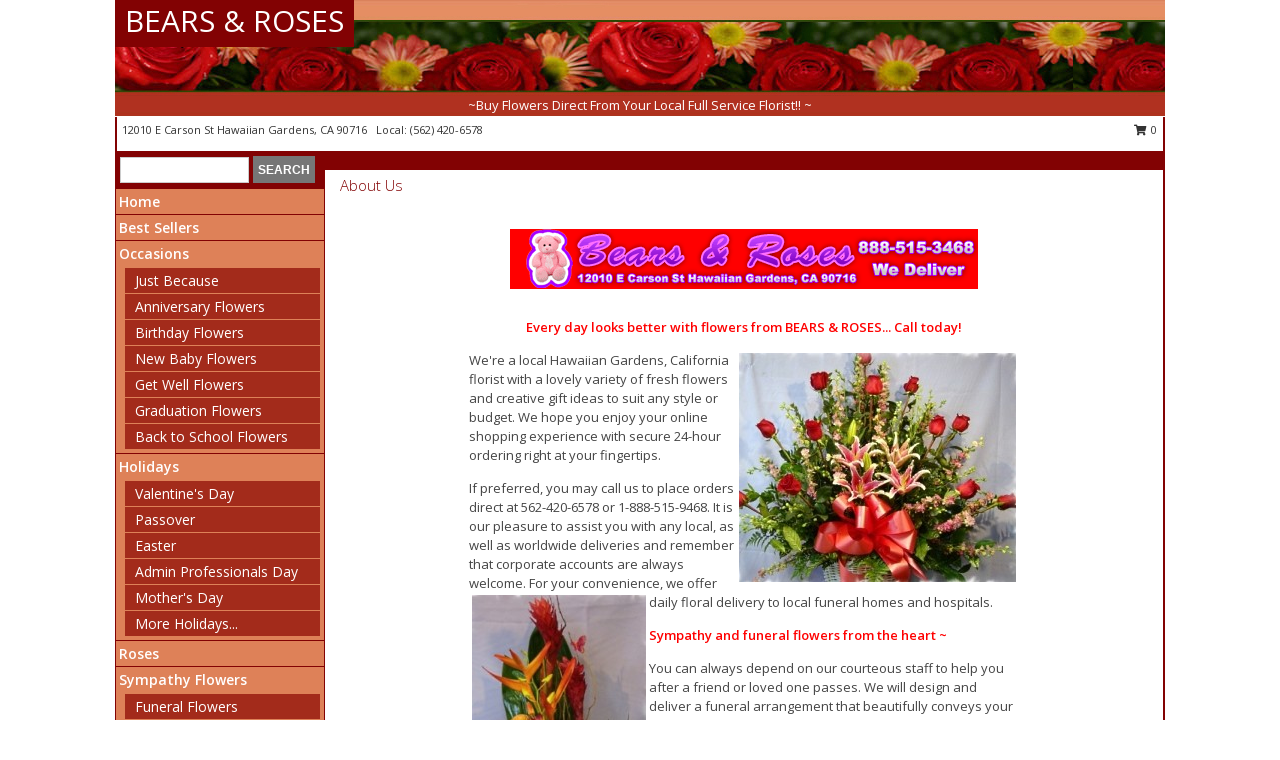

--- FILE ---
content_type: text/html; charset=UTF-8
request_url: https://www.bearsandroses.com/about_us.php
body_size: 12738
content:
		<!DOCTYPE html>
		<html xmlns="http://www.w3.org/1999/xhtml" xml:lang="en" lang="en" xmlns:fb="http://www.facebook.com/2008/fbml">
		<head>
			<title>About Us - BEARS & ROSES - Hawaiian Gardens, CA</title>
            <meta http-equiv="Content-Type" content="text/html; charset=UTF-8" />
            <meta name="description" content = "About Us from BEARS &amp; ROSES in Hawaiian Gardens, CA" />
            <meta name="keywords" content = "About Us, BEARS &amp; ROSES, Hawaiian Gardens, CA, CA" />

            <meta property="og:title" content="BEARS &amp; ROSES" />
            <meta property="og:description" content="About Us from BEARS &amp; ROSES in Hawaiian Gardens, CA" />
            <meta property="og:type" content="company" />
            <meta property="og:url" content="https://www.bearsandroses.com/about_us.php" />
            <meta property="og:site_name" content="BEARS &amp; ROSES" >
            <meta property="og:image" content="">
            <meta property="og:image:secure_url" content="" >
            <meta property="fb:admins" content="1379470747" />
            <meta name="viewport" content="width=device-width, initial-scale=1">
            <link rel="apple-touch-icon" href="https://cdn.myfsn.com/myfsn/images/touch-icons/apple-touch-icon.png" />
            <link rel="apple-touch-icon" sizes="120x120" href="https://cdn.myfsn.com/myfsn/images/touch-icons/apple-touch-icon-120x120.png" />
            <link rel="apple-touch-icon" sizes="152x152" href="https://cdn.myfsn.com/myfsn/images/touch-icons/apple-touch-icon-152x152.png" />
            <link rel="apple-touch-icon" sizes="167x167" href="https://cdn.myfsn.com/myfsn/images/touch-icons/apple-touch-icon-167x167.png" />
            <link rel="apple-touch-icon" sizes="180x180" href="https://cdn.myfsn.com/myfsn/images/touch-icons/apple-touch-icon-180x180.png" />
            <link rel="icon" sizes="192x192" href="https://cdn.myfsn.com/myfsn/images/touch-icons/touch-icon-192x192.png">
			<link href="https://fonts.googleapis.com/css?family=Open+Sans:300,400,600&display=swap" rel="stylesheet" media="print" onload="this.media='all'; this.onload=null;" type="text/css">
			<link href="https://cdn.myfsn.com/js/jquery/slicknav/slicknav.min.css" rel="stylesheet" media="print" onload="this.media='all'; this.onload=null;" type="text/css">
			<link href="https://cdn.myfsn.com/js/jquery/jquery-ui-1.13.1-myfsn/jquery-ui.min.css" rel="stylesheet" media="print" onload="this.media='all'; this.onload=null;" type="text/css">
			<link href="https://cdn.myfsn.com/css/myfsn/base.css?v=191" rel="stylesheet" type="text/css">
			            <link rel="stylesheet" href="https://cdnjs.cloudflare.com/ajax/libs/font-awesome/5.15.4/css/all.min.css" media="print" onload="this.media='all'; this.onload=null;" type="text/css" integrity="sha384-DyZ88mC6Up2uqS4h/KRgHuoeGwBcD4Ng9SiP4dIRy0EXTlnuz47vAwmeGwVChigm" crossorigin="anonymous">
            <link href="https://cdn.myfsn.com/css/myfsn/templates/standard/standard.css.php?v=191&color=peach" rel="stylesheet" type="text/css" />            <link href="https://cdn.myfsn.com/css/myfsn/stylesMobile.css.php?v=191&solidColor1=535353&solidColor2=535353&pattern=florish-bg.png&multiColor=0&color=peach&template=standardTemplate" rel="stylesheet" type="text/css" media="(max-width: 974px)">

            <link rel="stylesheet" href="https://cdn.myfsn.com/js/myfsn/front-end-dist/assets/layout-classic-Cq4XolPY.css" />
<link rel="modulepreload" href="https://cdn.myfsn.com/js/myfsn/front-end-dist/assets/layout-classic-V2NgZUhd.js" />
<script type="module" src="https://cdn.myfsn.com/js/myfsn/front-end-dist/assets/layout-classic-V2NgZUhd.js"></script>

            			<link rel="canonical" href="https://www.bearsandroses.com/about_us.php" />
			<script type="text/javascript" src="https://cdn.myfsn.com/js/jquery/jquery-3.6.0.min.js"></script>
                            <script type="text/javascript" src="https://cdn.myfsn.com/js/jquery/jquery-migrate-3.3.2.min.js"></script>
            
            <script defer type="text/javascript" src="https://cdn.myfsn.com/js/jquery/jquery-ui-1.13.1-myfsn/jquery-ui.min.js"></script>
            <script> jQuery.noConflict(); $j = jQuery; </script>
            <script>
                var _gaq = _gaq || [];
            </script>

			<script type="text/javascript" src="https://cdn.myfsn.com/js/jquery/slicknav/jquery.slicknav.min.js"></script>
			<script defer type="text/javascript" src="https://cdn.myfsn.com/js/myfsnProductInfo.js?v=191"></script>

        <!-- Upgraded to XHR based Google Analytics Code -->
                <script async src="https://www.googletagmanager.com/gtag/js?id=G-Q01R5HLJ2G"></script>
        <script>
            window.dataLayer = window.dataLayer || [];
            function gtag(){dataLayer.push(arguments);}
            gtag('js', new Date());

                            gtag('config', 'G-Q01R5HLJ2G');
                                gtag('config', 'G-EMLZ5PGJB1');
                        </script>
                    <script>
				function toggleHolidays(){
					$j(".hiddenHoliday").toggle();
				}
				
				function ping_url(a) {
					try { $j.ajax({ url: a, type: 'POST' }); }
					catch(ex) { }
					return true;
				}
				
				$j(function(){
					$j(".cartCount").append($j(".shoppingCartLink>a").text());
				});

			</script>
            <script type="text/javascript">
    (function(c,l,a,r,i,t,y){
        c[a]=c[a]||function(){(c[a].q=c[a].q||[]).push(arguments)};
        t=l.createElement(r);t.async=1;t.src="https://www.clarity.ms/tag/"+i;
        y=l.getElementsByTagName(r)[0];y.parentNode.insertBefore(t,y);
    })(window, document, "clarity", "script", "mm7b5db3cc");
</script><!-- Google Tag Manager -->
<script>(function(w,d,s,l,i){w[l]=w[l]||[];w[l].push({'gtm.start':
new Date().getTime(),event:'gtm.js'});var f=d.getElementsByTagName(s)[0],
j=d.createElement(s),dl=l!='dataLayer'?'&l='+l:'';j.async=true;j.src=
'https://www.googletagmanager.com/gtm.js?id='+i+dl;f.parentNode.insertBefore(j,f);
})(window,document,'script','dataLayer','GTM-KKZ7JH87');</script>
<!-- End Google Tag Manager -->
<!-- Google Tag Manager (noscript) -->
<noscript><iframe src="https://www.googletagmanager.com/ns.html?id=GTM-KKZ7JH87"
height="0" width="0" style="display:none;visibility:hidden"></iframe></noscript>
<!-- End Google Tag Manager (noscript) -->            <script type="application/ld+json">{"@context":"https:\/\/schema.org","@type":"LocalBusiness","@id":"https:\/\/www.bearsandroses.com","name":"BEARS & ROSES","telephone":"5624206578","email":"bearsandrosesfs@hotmail.com","url":"https:\/\/www.bearsandroses.com","priceRange":"35 - 700","address":{"@type":"PostalAddress","streetAddress":"12010 E Carson St","addressLocality":"Hawaiian Gardens","addressRegion":"CA","postalCode":"90716","addressCountry":"USA"},"geo":{"@type":"GeoCoordinates","latitude":"33.83140","longitude":"-118.07600"},"image":"https:\/\/cdn.atwilltech.com\/myfsn\/images\/touch-icons\/touch-icon-192x192.png","openingHoursSpecification":[{"@type":"OpeningHoursSpecification","dayOfWeek":"Monday","opens":"08:30:00","closes":"19:00:00"},{"@type":"OpeningHoursSpecification","dayOfWeek":"Tuesday","opens":"08:30:00","closes":"19:00:00"},{"@type":"OpeningHoursSpecification","dayOfWeek":"Wednesday","opens":"08:30:00","closes":"19:00:00"},{"@type":"OpeningHoursSpecification","dayOfWeek":"Thursday","opens":"08:30:00","closes":"19:00:00"},{"@type":"OpeningHoursSpecification","dayOfWeek":"Friday","opens":"08:30:00","closes":"19:00:00"},{"@type":"OpeningHoursSpecification","dayOfWeek":"Saturday","opens":"08:00:00","closes":"18:00:00"},{"@type":"OpeningHoursSpecification","dayOfWeek":"Sunday","opens":"08:00:00","closes":"17:00:00"}],"specialOpeningHoursSpecification":[],"sameAs":["https:\/\/www.facebook.com\/#!\/pages\/Bears-And-Roses\/185716821447897?fref=ts","https:\/\/goo.gl\/maps\/ckntXH5jsAD5U6Li8","https:\/\/instagram.com\/bearsandroses_","https:\/\/www.tiktok.com\/@bearsandroses_?is_from_webapp=1&sender_device=pc"],"areaServed":{"@type":"Place","name":["Buena Park","Cerritos","Cypress","Hawaiian Gardens","La Palma","Lakewood","Long Beach","Los Alamitos","Norwalk","Rossmoor"]}}</script>            <script type="application/ld+json">{"@context":"https:\/\/schema.org","@type":"Service","serviceType":"Florist","provider":{"@type":"LocalBusiness","@id":"https:\/\/www.bearsandroses.com"}}</script>            <script type="application/ld+json">{"@context":"https:\/\/schema.org","@type":"BreadcrumbList","name":"Site Map","itemListElement":[{"@type":"ListItem","position":1,"item":{"name":"Home","@id":"https:\/\/www.bearsandroses.com\/"}},{"@type":"ListItem","position":2,"item":{"name":"Best Sellers","@id":"https:\/\/www.bearsandroses.com\/best-sellers.php"}},{"@type":"ListItem","position":3,"item":{"name":"Occasions","@id":"https:\/\/www.bearsandroses.com\/all_occasions.php"}},{"@type":"ListItem","position":4,"item":{"name":"Just Because","@id":"https:\/\/www.bearsandroses.com\/any_occasion.php"}},{"@type":"ListItem","position":5,"item":{"name":"Anniversary Flowers","@id":"https:\/\/www.bearsandroses.com\/anniversary.php"}},{"@type":"ListItem","position":6,"item":{"name":"Birthday Flowers","@id":"https:\/\/www.bearsandroses.com\/birthday.php"}},{"@type":"ListItem","position":7,"item":{"name":"New Baby Flowers","@id":"https:\/\/www.bearsandroses.com\/new_baby.php"}},{"@type":"ListItem","position":8,"item":{"name":"Get Well Flowers","@id":"https:\/\/www.bearsandroses.com\/get_well.php"}},{"@type":"ListItem","position":9,"item":{"name":"Graduation Flowers","@id":"https:\/\/www.bearsandroses.com\/graduation-flowers"}},{"@type":"ListItem","position":10,"item":{"name":"Back to School Flowers","@id":"https:\/\/www.bearsandroses.com\/back-to-school-flowers"}},{"@type":"ListItem","position":11,"item":{"name":"Holidays","@id":"https:\/\/www.bearsandroses.com\/holidays.php"}},{"@type":"ListItem","position":12,"item":{"name":"Valentine's Day","@id":"https:\/\/www.bearsandroses.com\/valentines-day-flowers.php"}},{"@type":"ListItem","position":13,"item":{"name":"Passover","@id":"https:\/\/www.bearsandroses.com\/passover.php"}},{"@type":"ListItem","position":14,"item":{"name":"Easter","@id":"https:\/\/www.bearsandroses.com\/easter-flowers.php"}},{"@type":"ListItem","position":15,"item":{"name":"Admin Professionals Day","@id":"https:\/\/www.bearsandroses.com\/admin-professionals-day-flowers.php"}},{"@type":"ListItem","position":16,"item":{"name":"Mother's Day","@id":"https:\/\/www.bearsandroses.com\/mothers-day-flowers.php"}},{"@type":"ListItem","position":17,"item":{"name":"Father's Day","@id":"https:\/\/www.bearsandroses.com\/fathers-day-flowers.php"}},{"@type":"ListItem","position":18,"item":{"name":"Rosh Hashanah","@id":"https:\/\/www.bearsandroses.com\/rosh-hashanah.php"}},{"@type":"ListItem","position":19,"item":{"name":"Grandparents Day","@id":"https:\/\/www.bearsandroses.com\/grandparents-day-flowers.php"}},{"@type":"ListItem","position":20,"item":{"name":"Thanksgiving (CAN)","@id":"https:\/\/www.bearsandroses.com\/thanksgiving-flowers-can.php"}},{"@type":"ListItem","position":21,"item":{"name":"National Boss Day","@id":"https:\/\/www.bearsandroses.com\/national-boss-day"}},{"@type":"ListItem","position":22,"item":{"name":"Sweetest Day","@id":"https:\/\/www.bearsandroses.com\/holidays.php\/sweetest-day"}},{"@type":"ListItem","position":23,"item":{"name":"Halloween","@id":"https:\/\/www.bearsandroses.com\/halloween-flowers.php"}},{"@type":"ListItem","position":24,"item":{"name":"Thanksgiving (USA)","@id":"https:\/\/www.bearsandroses.com\/thanksgiving-flowers-usa.php"}},{"@type":"ListItem","position":25,"item":{"name":"Hanukkah","@id":"https:\/\/www.bearsandroses.com\/hanukkah.php"}},{"@type":"ListItem","position":26,"item":{"name":"Kwanzaa","@id":"https:\/\/www.bearsandroses.com\/kwanzaa.php"}},{"@type":"ListItem","position":27,"item":{"name":"Christmas","@id":"https:\/\/www.bearsandroses.com\/christmas-flowers.php"}},{"@type":"ListItem","position":28,"item":{"name":"Roses","@id":"https:\/\/www.bearsandroses.com\/roses.php"}},{"@type":"ListItem","position":29,"item":{"name":"Sympathy Flowers","@id":"https:\/\/www.bearsandroses.com\/sympathy-flowers"}},{"@type":"ListItem","position":30,"item":{"name":"Funeral Flowers","@id":"https:\/\/www.bearsandroses.com\/sympathy.php"}},{"@type":"ListItem","position":31,"item":{"name":"Standing Sprays & Wreaths","@id":"https:\/\/www.bearsandroses.com\/sympathy-flowers\/standing-sprays"}},{"@type":"ListItem","position":32,"item":{"name":"Casket Flowers","@id":"https:\/\/www.bearsandroses.com\/sympathy-flowers\/casket-flowers"}},{"@type":"ListItem","position":33,"item":{"name":"Sympathy Arrangements","@id":"https:\/\/www.bearsandroses.com\/sympathy-flowers\/sympathy-arrangements"}},{"@type":"ListItem","position":34,"item":{"name":"Cremation and Memorial","@id":"https:\/\/www.bearsandroses.com\/sympathy-flowers\/cremation-and-memorial"}},{"@type":"ListItem","position":35,"item":{"name":"For The Home","@id":"https:\/\/www.bearsandroses.com\/sympathy-flowers\/for-the-home"}},{"@type":"ListItem","position":36,"item":{"name":"Seasonal","@id":"https:\/\/www.bearsandroses.com\/seasonal.php"}},{"@type":"ListItem","position":37,"item":{"name":"Winter Flowers","@id":"https:\/\/www.bearsandroses.com\/winter-flowers.php"}},{"@type":"ListItem","position":38,"item":{"name":"Spring Flowers","@id":"https:\/\/www.bearsandroses.com\/spring-flowers.php"}},{"@type":"ListItem","position":39,"item":{"name":"Summer Flowers","@id":"https:\/\/www.bearsandroses.com\/summer-flowers.php"}},{"@type":"ListItem","position":40,"item":{"name":"Fall Flowers","@id":"https:\/\/www.bearsandroses.com\/fall-flowers.php"}},{"@type":"ListItem","position":41,"item":{"name":"Plants","@id":"https:\/\/www.bearsandroses.com\/plants.php"}},{"@type":"ListItem","position":42,"item":{"name":"Modern\/Tropical Designs","@id":"https:\/\/www.bearsandroses.com\/high-styles"}},{"@type":"ListItem","position":43,"item":{"name":"Gift Baskets","@id":"https:\/\/www.bearsandroses.com\/gift-baskets"}},{"@type":"ListItem","position":44,"item":{"name":"Gift Items","@id":"https:\/\/www.bearsandroses.com\/gift_items.php"}},{"@type":"ListItem","position":45,"item":{"name":"Wedding Flowers","@id":"https:\/\/www.bearsandroses.com\/wedding-flowers"}},{"@type":"ListItem","position":46,"item":{"name":"Wedding Bouquets","@id":"https:\/\/www.bearsandroses.com\/wedding-bouquets"}},{"@type":"ListItem","position":47,"item":{"name":"Wedding Party Flowers","@id":"https:\/\/www.bearsandroses.com\/wedding-party-flowers"}},{"@type":"ListItem","position":48,"item":{"name":"Reception Flowers","@id":"https:\/\/www.bearsandroses.com\/reception-flowers"}},{"@type":"ListItem","position":49,"item":{"name":"Ceremony Flowers","@id":"https:\/\/www.bearsandroses.com\/ceremony-flowers"}},{"@type":"ListItem","position":50,"item":{"name":"Patriotic Flowers","@id":"https:\/\/www.bearsandroses.com\/patriotic-flowers"}},{"@type":"ListItem","position":51,"item":{"name":"Prom Flowers","@id":"https:\/\/www.bearsandroses.com\/prom-flowers"}},{"@type":"ListItem","position":52,"item":{"name":"Corsages","@id":"https:\/\/www.bearsandroses.com\/prom-flowers\/corsages"}},{"@type":"ListItem","position":53,"item":{"name":"Boutonnieres","@id":"https:\/\/www.bearsandroses.com\/prom-flowers\/boutonnieres"}},{"@type":"ListItem","position":54,"item":{"name":"Hairpieces & Handheld Bouquets","@id":"https:\/\/www.bearsandroses.com\/prom-flowers\/hairpieces-handheld-bouquets"}},{"@type":"ListItem","position":55,"item":{"name":"En Espa\u00f1ol","@id":"https:\/\/www.bearsandroses.com\/en-espanol.php"}},{"@type":"ListItem","position":56,"item":{"name":"Love & Romance","@id":"https:\/\/www.bearsandroses.com\/love-romance"}},{"@type":"ListItem","position":57,"item":{"name":"About Us","@id":"https:\/\/www.bearsandroses.com\/about_us.php"}},{"@type":"ListItem","position":58,"item":{"name":"Luxury","@id":"https:\/\/www.bearsandroses.com\/luxury"}},{"@type":"ListItem","position":59,"item":{"name":"Reviews","@id":"https:\/\/www.bearsandroses.com\/reviews.php"}},{"@type":"ListItem","position":60,"item":{"name":"Custom Orders","@id":"https:\/\/www.bearsandroses.com\/custom_orders.php"}},{"@type":"ListItem","position":61,"item":{"name":"Special Offers","@id":"https:\/\/www.bearsandroses.com\/special_offers.php"}},{"@type":"ListItem","position":62,"item":{"name":"Contact Us","@id":"https:\/\/www.bearsandroses.com\/contact_us.php"}},{"@type":"ListItem","position":63,"item":{"name":"Flower Delivery","@id":"https:\/\/www.bearsandroses.com\/flower-delivery.php"}},{"@type":"ListItem","position":64,"item":{"name":"Funeral Home Flower Delivery","@id":"https:\/\/www.bearsandroses.com\/funeral-home-delivery.php"}},{"@type":"ListItem","position":65,"item":{"name":"Hospital Flower Delivery","@id":"https:\/\/www.bearsandroses.com\/hospital-delivery.php"}},{"@type":"ListItem","position":66,"item":{"name":"Site Map","@id":"https:\/\/www.bearsandroses.com\/site_map.php"}},{"@type":"ListItem","position":67,"item":{"name":"COVID-19-Update","@id":"https:\/\/www.bearsandroses.com\/covid-19-update"}},{"@type":"ListItem","position":68,"item":{"name":"Pricing & Substitution Policy","@id":"https:\/\/www.bearsandroses.com\/pricing-substitution-policy"}}]}</script>		</head>
		<body>
                    <div id="google_translate_element" style="background-color:white;"></div>
            <script type="text/javascript">
              function googleTranslateElementInit() {
                new google.translate.TranslateElement(
                  {pageLanguage: 'en', includedLanguages: "es",},
                  'google_translate_element'
                );
                document.documentElement.style.height = '';
              }
            </script>
            <script async src="https://translate.google.com/translate_a/element.js?cb=googleTranslateElementInit"></script>
            <style>
                @media print {
                    /* Stop view_order.php from being printed on 2 pages. */
                    #google_translate_element {
                        display: none;
                    }
                    body {
                        margin: 0;
                    }
                }
            </style>
            		<div id="wrapper" class="js-nav-popover-boundary">
        <button onclick="window.location.href='#content'" class="skip-link">Skip to Main Content</button>
		<div style="font-size:22px;padding-top:1rem;display:none;" class='topMobileLink topMobileLeft'>
			<a style="text-decoration:none;display:block; height:45px;" onclick="return ping_url('/request/trackPhoneClick.php?clientId=272005&number=5624206578');" href="tel:+1-562-420-6578">
				<span style="vertical-align: middle;" class="fas fa-mobile fa-2x"></span>
					<span>(562) 420-6578</span>
			</a>
		</div>
		<div style="font-size:22px;padding-top:1rem;display:none;" class='topMobileLink topMobileRight'>
			<a href="#" onclick="$j('.shoppingCartLink').submit()" role="button" class='hoverLink' aria-label="View Items in Cart" style='font-weight: normal;
				text-decoration: none; font-size:22px;display:block; height:45px;'>
				<span style='padding-right:15px;' class='fa fa-shopping-cart fa-lg' aria-hidden='true'></span>
                <span class='cartCount' style='text-transform: none;'></span>
            </a>
		</div>
        <header><div class='socHeaderMsg'></div>		<div id="header">
			<div id="flowershopInfo">
				<div id="infoText">
					<h1 id="title"><a tabindex="1" href="https://www.bearsandroses.com">BEARS & ROSES</a></h1>
				</div>
			</div>
			<div id="tagline">~Buy Flowers Direct From Your Local Full Service Florist!! ~</div>
		</div>	<div style="clear:both"></div>
		<div id="address">
		            <div style="float: right">
                <form class="shoppingCartLink" action="https://www.bearsandroses.com/Shopping_Cart.php" method="post" style="display:inline-block;">
                <input type="hidden" name="cartId" value="">
                <input type="hidden" name="sessionId" value="">
                <input type="hidden" name="shop_id" value="5624206578">
                <input type="hidden" name="order_src" value="">
                <input type="hidden" name="url_promo" value="">
                    <a href="#" class="shoppingCartText" onclick="$j('.shoppingCartLink').submit()" role="button" aria-label="View Items in Cart">
                    <span class="fa fa-shopping-cart fa-fw" aria-hidden="true"></span>
                    0                    </a>
                </form>
            </div>
                    <div style="float:left;">
            <span><span>12010 E Carson St </span><span>Hawaiian Gardens</span>, <span class="region">CA</span> <span class="postal-code">90716</span></span>            <span>&nbsp Local: </span>        <a  class="phoneNumberLink" href='tel: +1-562-420-6578' aria-label="Call local number: +1-562-420-6578"
            onclick="return ping_url('/request/trackPhoneClick.php?clientId=272005&number=5624206578');" >
            (562) 420-6578        </a>
                    </div>
				<div style="clear:both"></div>
		</div>
		<div style="clear:both"></div>
		</header>			<div class="contentNavWrapper">
			<div id="navigation">
								<div class="navSearch">
										<form action="https://www.bearsandroses.com/search_site.php" method="get" role="search" aria-label="Product">
						<input type="text" class="myFSNSearch" aria-label="Product Search" title='Product Search' name="myFSNSearch" value="" >
						<input type="submit" value="SEARCH">
					</form>
									</div>
								<div style="clear:both"></div>
                <nav aria-label="Site">
                    <ul id="mainMenu">
                    <li class="hideForFull">
                        <a class='mobileDialogLink' onclick="return ping_url('/request/trackPhoneClick.php?clientId=272005&number=5624206578');" href="tel:+1-562-420-6578">
                            <span style="vertical-align: middle;" class="fas fa-mobile fa-2x"></span>
                            <span>(562) 420-6578</span>
                        </a>
                    </li>
                    <li class="hideForFull">
                        <div class="mobileNavSearch">
                                                        <form id="mobileSearchForm" action="https://www.bearsandroses.com/search_site.php" method="get" role="search" aria-label="Product">
                                <input type="text" title='Product Search' aria-label="Product Search" class="myFSNSearch" name="myFSNSearch">
                                <img style="width:32px;display:inline-block;vertical-align:middle;cursor:pointer" src="https://cdn.myfsn.com/myfsn/images/mag-glass.png" alt="search" onclick="$j('#mobileSearchForm').submit()">
                            </form>
                                                    </div>
                    </li>

                    <li><a href="https://www.bearsandroses.com/" title="Home" style="text-decoration: none;">Home</a></li><li><a href="https://www.bearsandroses.com/best-sellers.php" title="Best Sellers" style="text-decoration: none;">Best Sellers</a></li><li><a href="https://www.bearsandroses.com/all_occasions.php" title="Occasions" style="text-decoration: none;">Occasions</a><ul><li><a href="https://www.bearsandroses.com/any_occasion.php" title="Just Because">Just Because</a></li>
<li><a href="https://www.bearsandroses.com/anniversary.php" title="Anniversary Flowers">Anniversary Flowers</a></li>
<li><a href="https://www.bearsandroses.com/birthday.php" title="Birthday Flowers">Birthday Flowers</a></li>
<li><a href="https://www.bearsandroses.com/new_baby.php" title="New Baby Flowers">New Baby Flowers</a></li>
<li><a href="https://www.bearsandroses.com/get_well.php" title="Get Well Flowers">Get Well Flowers</a></li>
<li><a href="https://www.bearsandroses.com/graduation-flowers" title="Graduation Flowers">Graduation Flowers</a></li>
<li><a href="https://www.bearsandroses.com/back-to-school-flowers" title="Back to School Flowers">Back to School Flowers</a></li>
</ul></li><li><a href="https://www.bearsandroses.com/holidays.php" title="Holidays" style="text-decoration: none;">Holidays</a><ul><li><a href="https://www.bearsandroses.com/valentines-day-flowers.php" title="Valentine's Day">Valentine's Day</a></li>
<li><a href="https://www.bearsandroses.com/passover.php" title="Passover">Passover</a></li>
<li><a href="https://www.bearsandroses.com/easter-flowers.php" title="Easter">Easter</a></li>
<li><a href="https://www.bearsandroses.com/admin-professionals-day-flowers.php" title="Admin Professionals Day">Admin Professionals Day</a></li>
<li><a href="https://www.bearsandroses.com/mothers-day-flowers.php" title="Mother's Day">Mother's Day</a></li>
<li><a role='button' name='holidays' href='javascript:' onclick='toggleHolidays()' title="Holidays">More Holidays...</a></li>
<li class="hiddenHoliday"><a href="https://www.bearsandroses.com/fathers-day-flowers.php"  title="Father's Day">Father's Day</a></li>
<li class="hiddenHoliday"><a href="https://www.bearsandroses.com/rosh-hashanah.php"  title="Rosh Hashanah">Rosh Hashanah</a></li>
<li class="hiddenHoliday"><a href="https://www.bearsandroses.com/grandparents-day-flowers.php"  title="Grandparents Day">Grandparents Day</a></li>
<li class="hiddenHoliday"><a href="https://www.bearsandroses.com/thanksgiving-flowers-can.php"  title="Thanksgiving (CAN)">Thanksgiving (CAN)</a></li>
<li class="hiddenHoliday"><a href="https://www.bearsandroses.com/national-boss-day"  title="National Boss Day">National Boss Day</a></li>
<li class="hiddenHoliday"><a href="https://www.bearsandroses.com/holidays.php/sweetest-day"  title="Sweetest Day">Sweetest Day</a></li>
<li class="hiddenHoliday"><a href="https://www.bearsandroses.com/halloween-flowers.php"  title="Halloween">Halloween</a></li>
<li class="hiddenHoliday"><a href="https://www.bearsandroses.com/thanksgiving-flowers-usa.php"  title="Thanksgiving (USA)">Thanksgiving (USA)</a></li>
<li class="hiddenHoliday"><a href="https://www.bearsandroses.com/hanukkah.php"  title="Hanukkah">Hanukkah</a></li>
<li class="hiddenHoliday"><a href="https://www.bearsandroses.com/christmas-flowers.php"  title="Christmas">Christmas</a></li>
<li class="hiddenHoliday"><a href="https://www.bearsandroses.com/kwanzaa.php"  title="Kwanzaa">Kwanzaa</a></li>
</ul></li><li><a href="https://www.bearsandroses.com/roses.php" title="Roses" style="text-decoration: none;">Roses</a></li><li><a href="https://www.bearsandroses.com/sympathy-flowers" title="Sympathy Flowers" style="text-decoration: none;">Sympathy Flowers</a><ul><li><a href="https://www.bearsandroses.com/sympathy.php" title="Funeral Flowers">Funeral Flowers</a></li>
<li><a href="https://www.bearsandroses.com/sympathy-flowers/standing-sprays" title="Standing Sprays & Wreaths">Standing Sprays & Wreaths</a></li>
<li><a href="https://www.bearsandroses.com/sympathy-flowers/casket-flowers" title="Casket Flowers">Casket Flowers</a></li>
<li><a href="https://www.bearsandroses.com/sympathy-flowers/sympathy-arrangements" title="Sympathy Arrangements">Sympathy Arrangements</a></li>
<li><a href="https://www.bearsandroses.com/sympathy-flowers/cremation-and-memorial" title="Cremation and Memorial">Cremation and Memorial</a></li>
<li><a href="https://www.bearsandroses.com/sympathy-flowers/for-the-home" title="For The Home">For The Home</a></li>
</ul></li><li><a href="https://www.bearsandroses.com/seasonal.php" title="Seasonal" style="text-decoration: none;">Seasonal</a><ul><li><a href="https://www.bearsandroses.com/winter-flowers.php" title="Winter Flowers">Winter Flowers</a></li>
<li><a href="https://www.bearsandroses.com/spring-flowers.php" title="Spring Flowers">Spring Flowers</a></li>
<li><a href="https://www.bearsandroses.com/summer-flowers.php" title="Summer Flowers">Summer Flowers</a></li>
<li><a href="https://www.bearsandroses.com/fall-flowers.php" title="Fall Flowers">Fall Flowers</a></li>
</ul></li><li><a href="https://www.bearsandroses.com/plants.php" title="Plants" style="text-decoration: none;">Plants</a></li><li><a href="https://www.bearsandroses.com/high-styles" title="Modern/Tropical Designs" style="text-decoration: none;">Modern/Tropical Designs</a></li><li><a href="https://www.bearsandroses.com/gift-baskets" title="Gift Baskets" style="text-decoration: none;">Gift Baskets</a></li><li><a href="https://www.bearsandroses.com/gift_items.php" title="Gift Items" style="text-decoration: none;">Gift Items</a></li><li><a href="https://www.bearsandroses.com/wedding-flowers" title="Wedding Flowers" style="text-decoration: none;">Wedding Flowers</a></li><li><a href="https://www.bearsandroses.com/wedding-bouquets" title="Wedding Bouquets" style="text-decoration: none;">Wedding Bouquets</a></li><li><a href="https://www.bearsandroses.com/wedding-party-flowers" title="Wedding Party Flowers" style="text-decoration: none;">Wedding Party Flowers</a></li><li><a href="https://www.bearsandroses.com/reception-flowers" title="Reception Flowers" style="text-decoration: none;">Reception Flowers</a></li><li><a href="https://www.bearsandroses.com/ceremony-flowers" title="Ceremony Flowers" style="text-decoration: none;">Ceremony Flowers</a></li><li><a href="https://www.bearsandroses.com/patriotic-flowers" title="Patriotic Flowers" style="text-decoration: none;">Patriotic Flowers</a></li><li><a href="https://www.bearsandroses.com/prom-flowers" title="Prom Flowers" style="text-decoration: none;">Prom Flowers</a><ul><li><a href="https://www.bearsandroses.com/prom-flowers/corsages" title="Corsages">Corsages</a></li>
<li><a href="https://www.bearsandroses.com/prom-flowers/boutonnieres" title="Boutonnieres">Boutonnieres</a></li>
<li><a href="https://www.bearsandroses.com/prom-flowers/hairpieces-handheld-bouquets" title="Hairpieces & Handheld Bouquets">Hairpieces & Handheld Bouquets</a></li>
</ul></li><li><a href="https://www.bearsandroses.com/en-espanol.php" title="En Español" style="text-decoration: none;">En Español</a></li><li><a href="https://www.bearsandroses.com/love-romance" title="Love & Romance" style="text-decoration: none;">Love & Romance</a></li><li><a href="https://www.bearsandroses.com/about_us.php" title="About Us" style="text-decoration: none;">About Us</a></li><li><a href="https://www.bearsandroses.com/luxury" title="Luxury" style="text-decoration: none;">Luxury</a></li><li><a href="https://www.bearsandroses.com/custom_orders.php" title="Custom Orders" style="text-decoration: none;">Custom Orders</a></li><li><a href="https://www.bearsandroses.com/covid-19-update" title="COVID-19-Update" style="text-decoration: none;">COVID-19-Update</a></li><li><a href="https://www.bearsandroses.com/pricing-substitution-policy" title="Pricing & Substitution Policy" style="text-decoration: none;">Pricing & Substitution Policy</a></li>                    </ul>
                </nav>
			<div style='margin-top:10px;margin-bottom:10px'></div></div><br>    <style>
        .visually-hidden:not(:focus):not(:active) {
            border: 0;
            clip: rect(0, 0, 0, 0);
            height: 1px;
            margin: -1px;
            overflow: hidden;
            padding: 0;
            position: absolute;
            white-space: nowrap;
            width: 1px;
        }
    </style>
    <main id="content">
        <div id="pageTitle">About Us</div>

        <section aria-label="Content" class="contactUs" style="margin-bottom:10px;"><p style="text-align: center;"><span style="color: #ff0000;"><img src="https://myfsn-ar.flowershopnetwork.com/images/myfsn_users/5624206578/BearsAndRoses_com-banner-468x60.gif" alt="" name="BearsAndRoses_com-banner-468x60.gif" hspace="10" vspace="10" /></span></p>
<p style="text-align: center;"><span style="color: #ff0000;"><span style="font-size: small;"><span><strong>Every day looks b</strong></span><span><strong>etter with flowers from BEARS &amp; ROSES... Call today!</strong></span></span></span></p>
<p><img style="display: block; float: right; margin: 3px;" src="https://myfsn-ar.flowershopnetwork.com/images/myfsn_users/5624206578/roses.jpg" alt="" name="roses.jpg" hspace="10" vspace="10" /><span style="font-size: small;">We're a local Hawaiian Gardens, California florist with a lovely variety of fresh flowers and creative gift ideas to suit any style or budget. We hope you enjoy your online shopping experience with secure 24-hour ordering right at your fingertips. </span></p>
<p><span style="font-size: small;">If preferred, you may call us to place orders direct at 562-420-6578 or 1-888-515-9468. It is our pleasure to assist you with any local, as well as worldwide deliveries and remember that corporate accounts are always welcome. For your convenience, we offer daily floral delivery to local funeral homes and hospitals.</span><img style="display: block; float: left; margin: 3px;" src="https://myfsn-ar.flowershopnetwork.com/images/myfsn_users/5624206578/tropical.jpg" alt="" name="tropical.jpg" hspace="10" vspace="10" /></p>
<p><span style="font-size: small; color: #ff0000;"> <strong> Sympathy and funeral flowers from the heart ~ </strong></span></p>
<p><span style="font-size: small;">You can always depend on our courteous staff to help you after a friend or loved one passes. We will design and deliver a funeral arrangement that beautifully conveys your expression of sympathy and serves as a lovely memorial to the deceased.</span></p>
<p><span style="font-size: small; color: #ff0000;"><strong>The beauty of flowers at weddings and events ~ </strong> </span></p>
<p><span style="font-size: small;">Our talented design staff is ready to help you plan the bouquets, arrangements and on-site decorating for your dream wedding or a special occasion. Call in advance </span><span style="font-size: small;">at 562-420-6578 or 1-888-515-9468 </span><span style="font-size: small;">and set up an appointment for a consultation.</span></p>
<p><img style="display: block; float: right; margin: 3px;" src="https://myfsn-ar.flowershopnetwork.com/images/myfsn_users/5624206578/plants.jpg" alt="" name="plants.jpg" hspace="10" vspace="10" /><span style="font-size: small; color: #ff0000;"><strong>Large selection of plants and unique gifts ~ </strong></span></p>
<p><span style="font-size: small;">Choose from our: </span></p>
<ul>
<li><em><span style="font-size: small;">Green Plants &amp; Blooming Plants</span></em></li>
<li><em><span style="font-size: small;">Dish Gardens &amp; Orchids<br /></span></em></li>
<li><em><span style="font-size: small;">Fruit Baskets &amp; Gift Baskets</span></em></li>
<li><em><span style="font-size: small;">Baby Gifts</span></em></li>
<li><em><span style="font-size: small;">Greeting Cards</span></em></li>
<li><em><span style="font-size: small;">Home Decor</span></em></li>
<li><em><span style="font-size: small;">Silk Flowers</span></em></li>
<li><em><span style="font-size: small;">Plush Stuffed Animals</span></em></li>
<li><em><span style="font-size: small;">Balloons</span></em></li>
</ul>
<p><img style="display: block; float: left; margin: 3px;" src="https://myfsn-ar.flowershopnetwork.com/images/myfsn_users/5624206578/gerberas.jpg" alt="" name="gerberas.jpg" width="249" height="235" hspace="10" vspace="10" /><span style="color: #ff0000;"><em><strong><span style="font-size: small;">BEARS &amp; ROSES is open to serve your floral and gift giving needs:</span></strong></em></span></p>
<table>
<tbody>
<tr>
<td>Monday:</td>
<td align="right" nowrap="nowrap">8:30am -</td>
<td align="right">7:00pm</td>
</tr>
<tr>
<td>Tuesday:</td>
<td align="right" nowrap="nowrap">8:30am -</td>
<td align="right">7:00pm</td>
</tr>
<tr>
<td>Wednesday:</td>
<td align="right" nowrap="nowrap">8:30am -</td>
<td align="right">7:00pm</td>
</tr>
<tr>
<td>Thursday:</td>
<td align="right" nowrap="nowrap">8:30am -</td>
<td align="right">7:00pm</td>
</tr>
<tr>
<td>Friday:</td>
<td align="right" nowrap="nowrap">8:30am -</td>
<td align="right">7:00pm</td>
</tr>
<tr>
<td>Saturday:</td>
<td align="right" nowrap="nowrap">8:00pm -</td>
<td align="right">6:00pm</td>
</tr>
<tr>
<td>Sunday:</td>
<td align="right" nowrap="nowrap">8:00am -</td>
<td align="right">5:00pm</td>
</tr>
</tbody>
</table>
<p><strong><span style="color: #ff0000;">Thank you for visiting our website with flowers delivered fresh from your local HAWAIIAN GARDENS, CA flower shop and convenient online ordering 24 hours a day!</span></strong></p></section>    </main>
		<div style="clear:both"></div>
		<div id="footerTagline"></div>
		<div style="clear:both"></div>
		</div>
			<footer id="footer">
			    <!-- delivery area -->
			    <div id="footerDeliveryArea">
					 <h2 id="deliveryAreaText">Flower Delivery To Hawaiian Gardens, CA</h2>
			        <div id="footerDeliveryButton">
			            <a href="https://www.bearsandroses.com/flower-delivery.php" aria-label="See Where We Deliver">See Delivery Areas</a>
			        </div>
                </div>
                <!-- next 3 divs in footerShopInfo should be put inline -->
                <div id="footerShopInfo">
                    <nav id='footerLinks'  class="shopInfo" aria-label="Footer">
                        <a href='https://www.bearsandroses.com/about_us.php'><div><span>About Us</span></div></a><a href='https://www.bearsandroses.com/reviews.php'><div><span>Reviews</span></div></a><a href='https://www.bearsandroses.com/special_offers.php'><div><span>Special Offers</span></div></a><a href='https://www.bearsandroses.com/contact_us.php'><div><span>Contact Us</span></div></a><a href='https://www.bearsandroses.com/pricing-substitution-policy'><div><span>Pricing & Substitution Policy</span></div></a><a href='https://www.bearsandroses.com/site_map.php'><div><span>Site Map</span></div></a>					</nav>
                    <div id="footerShopHours"  class="shopInfo">
                    <table role="presentation"><tbody><tr><td align='left'><span>
                        <span>Mon</span></span>:</td><td align='left'><span>8:30 AM</span> -</td>
                      <td align='left'><span>7:00 PM</span></td></tr><tr><td align='left'><span>
                        <span>Tue</span></span>:</td><td align='left'><span>8:30 AM</span> -</td>
                      <td align='left'><span>7:00 PM</span></td></tr><tr><td align='left'><span>
                        <span>Wed</span></span>:</td><td align='left'><span>8:30 AM</span> -</td>
                      <td align='left'><span>7:00 PM</span></td></tr><tr><td align='left'><span>
                        <span>Thu</span></span>:</td><td align='left'><span>8:30 AM</span> -</td>
                      <td align='left'><span>7:00 PM</span></td></tr><tr><td align='left'><span>
                        <span>Fri</span></span>:</td><td align='left'><span>8:30 AM</span> -</td>
                      <td align='left'><span>7:00 PM</span></td></tr><tr><td align='left'><span>
                        <span>Sat</span></span>:</td><td align='left'><span>8:00 AM</span> -</td>
                      <td align='left'><span>6:00 PM</span></td></tr><tr><td align='left'><span>
                        <span>Sun</span></span>:</td><td align='left'><span>8:00 AM</span> -</td>
                      <td align='left'><span>5:00 PM</span></td></tr></tbody></table>        <style>
            .specialHoursDiv {
                margin: 50px 0 30px 0;
            }

            .specialHoursHeading {
                margin: 0;
                font-size: 17px;
            }

            .specialHoursList {
                padding: 0;
                margin-left: 5px;
            }

            .specialHoursList:not(.specialHoursSeeingMore) > :nth-child(n + 6) {
                display: none;
            }

            .specialHoursListItem {
                display: block;
                padding-bottom: 5px;
            }

            .specialHoursTimes {
                display: block;
                padding-left: 5px;
            }

            .specialHoursSeeMore {
                background: none;
                border: none;
                color: inherit;
                cursor: pointer;
                text-decoration: underline;
                text-transform: uppercase;
            }

            @media (max-width: 974px) {
                .specialHoursDiv {
                    margin: 20px 0;
                }
            }
        </style>
                <script>
            'use strict';
            document.addEventListener("DOMContentLoaded", function () {
                const specialHoursSections = document.querySelectorAll(".specialHoursSection");
                /* Accounting for both the normal and mobile sections of special hours */
                specialHoursSections.forEach(section => {
                    const seeMore = section.querySelector(".specialHoursSeeMore");
                    const list = section.querySelector(".specialHoursList");
                    /* Only create the event listeners if we actually show the see more / see less */
                    if (seeMore) {
                        seeMore.addEventListener("click", function (event) {
                            event.preventDefault();
                            if (seeMore.getAttribute('aria-expanded') === 'false') {
                                this.textContent = "See less...";
                                list.classList.add('specialHoursSeeingMore');
                                seeMore.setAttribute('aria-expanded', 'true');
                            } else {
                                this.textContent = "See more...";
                                list.classList.remove('specialHoursSeeingMore');
                                seeMore.setAttribute('aria-expanded', 'false');
                            }
                        });
                    }
                });
            });
        </script>
                            </div>
                    <div id="footerShopAddress"  class="shopInfo">
						<div id='footerAddress'>
							<div class="bold">BEARS & ROSES</div>
							<div class="address"><span class="street-address">12010 E Carson St<div><span class="locality">Hawaiian Gardens</span>, <span class="region">CA</span>. <span class="postal-code">90716</span></div></span></div>							<span style='color: inherit; text-decoration: none'>LOCAL:         <a  class="phoneNumberLink" href='tel: +1-562-420-6578' aria-label="Call local number: +1-562-420-6578"
            onclick="return ping_url('/request/trackPhoneClick.php?clientId=272005&number=5624206578');" >
            (562) 420-6578        </a>
        <span>						</div>
						<br><br>
						<div id='footerWebCurrency'>
							All prices shown in US dollars						</div>
						<br>
						<div>
							<div class="ccIcon" title="American Express"><span class="fab fa-cc-amex fa-2x" aria-hidden="true"></span>
                    <span class="sr-only">American Express</span>
                    <br><span>&nbsp</span>
                  </div><div class="ccIcon" title="Mastercard"><span class="fab fa-cc-mastercard fa-2x" aria-hidden="true"></span>                    
                  <span class="sr-only">MasterCard</span>
                  <br><span>&nbsp</span>
                  </div><div class="ccIcon" title="Visa"><span class="fab fa-cc-visa fa-2x" aria-hidden="true"></span>
                  <span class="sr-only">Visa</span>
                  <br><span>&nbsp</span>
                  </div><div class="ccIcon" title="Discover"><span class="fab fa-cc-discover fa-2x" aria-hidden="true"></span>
                  <span class="sr-only">Discover</span>
                  <br><span>&nbsp</span>
                  </div>						</div>
                    	<br><br>
                    	<div>
    <img class="trustwaveSealImage" src="https://seal.securetrust.com/seal_image.php?customerId=w6ox8fWieVRIVGcTgYh8RViTFoIBnG&size=105x54&style=normal"
    style="cursor:pointer;"
    onclick="javascript:window.open('https://seal.securetrust.com/cert.php?customerId=w6ox8fWieVRIVGcTgYh8RViTFoIBnG&size=105x54&style=normal', 'c_TW',
    'location=no, toolbar=no, resizable=yes, scrollbars=yes, directories=no, status=no, width=615, height=720'); return false;"
    oncontextmenu="javascript:alert('Copying Prohibited by Law - Trusted Commerce is a Service Mark of Viking Cloud, Inc.'); return false;"
     tabindex="0"
     role="button"
     alt="This site is protected by VikingCloud's Trusted Commerce program"
    title="This site is protected by VikingCloud's Trusted Commerce program" />
</div>                        <br>
                        <div class="text"><kbd>myfsn-asg-2-234.internal</kbd></div>
                    </div>
                </div>

                				<div id="footerSocial">
				<a aria-label="View our Facebook" href="https://www.facebook.com/#!/pages/Bears-And-Roses/185716821447897?fref=ts" target="_BLANK" style='display:inline;padding:0;margin:0;'><img src="https://cdn.myfsn.com/images/social_media/3-64.png" title="Connect with us on Facebook" width="64" height="64" alt="Connect with us on Facebook"></a>
<a aria-label="View our Google Business Page" href="https://goo.gl/maps/ckntXH5jsAD5U6Li8" target="_BLANK" style='display:inline;padding:0;margin:0;'><img src="https://cdn.myfsn.com/images/social_media/29-64.png" title="Connect with us on Google Business Page" width="64" height="64" alt="Connect with us on Google Business Page"></a>
<a aria-label="View our Instagram" href="https://instagram.com/bearsandroses_" target="_BLANK" style='display:inline;padding:0;margin:0;'><img src="https://cdn.myfsn.com/images/social_media/15-64.png" title="Connect with us on Instagram" width="64" height="64" alt="Connect with us on Instagram"></a>
<a aria-label="View our TikTok" href="https://www.tiktok.com/@bearsandroses_?is_from_webapp=1&amp;sender_device=pc" target="_BLANK" style='display:inline;padding:0;margin:0;'><img src="https://cdn.myfsn.com/images/social_media/31-64.png" title="Connect with us on TikTok" width="64" height="64" alt="Connect with us on TikTok"></a>
                </div>
                				                	<div class="customLinks">
                    <a rel='noopener' target='_blank' 
                                    href='https://www.fsnfuneralhomes.com/fh/USA/CA/Hawaiian-Gardens/' 
                                    title='Flower Shop Network Funeral Homes' 
                                    aria-label='Hawaiian Gardens, CA Funeral Homes (opens in new window)' 
                                    onclick='return openInNewWindow(this);'>Hawaiian Gardens, CA Funeral Homes</a> &vert; <a rel='noopener noreferrer' target='_blank' 
                                    href='https://www.fsnhospitals.com/USA/CA/Hawaiian-Gardens/' 
                                    title='Flower Shop Network Hospitals' 
                                    aria-label='Hawaiian Gardens, CA Hospitals (opens in new window)'
                                    onclick='return openInNewWindow(this);'>Hawaiian Gardens, 
                                    CA Hospitals</a> &vert; <a rel='noopener noreferrer' 
                        target='_blank' 
                        aria-label='Hawaiian Gardens, CA Wedding Flower Vendors (opens in new window)'
                        title='Wedding and Party Network' 
                        href='https://www.weddingandpartynetwork.com/c/Florists-and-Flowers/l/California/Hawaiian-Gardens' 
                        onclick='return openInNewWindow(this);'> Hawaiian Gardens, 
                        CA Wedding Flower Vendors</span>
                        </a>                    </div>
                                	<div class="customLinks">
                    <a rel="noopener" href="https://forecast.weather.gov/zipcity.php?inputstring=Hawaiian Gardens,CA&amp;Go2=Go" target="_blank" title="View Current Weather Information For Hawaiian Gardens, California." class="" onclick="return openInNewWindow(this);">Hawaiian Gardens, CA Weather</a> &vert; <a rel="noopener" href="https://www.ca.gov" target="_blank" title="Visit The CA - California State Government Site." class="" onclick="return openInNewWindow(this);">CA State Government Site</a>                    </div>
                                <div id="footerTerms">
                                        <div class="footerLogo">
                        <img class='footerLogo' src='https://cdn.myfsn.com/myfsn/img/fsn-trans-logo-USA.png' width='150' height='76' alt='Flower Shop Network' aria-label="Visit the Website Provider"/>
                    </div>
                                            <div id="footerPolicy">
                                                <a href="https://www.flowershopnetwork.com/about/termsofuse.php"
                           rel="noopener"
                           aria-label="Open Flower shop network terms of use in new window"
                           title="Flower Shop Network">All Content Copyright 2026</a>
                        <a href="https://www.flowershopnetwork.com"
                           aria-label="Flower shop network opens in new window" 
                           title="Flower Shop Network">FlowerShopNetwork</a>
                        &vert;
                                            <a rel='noopener'
                           href='https://florist.flowershopnetwork.com/myfsn-privacy-policies'
                           aria-label="Open Privacy Policy in new window"
                           title="Privacy Policy"
                           target='_blank'>Privacy Policy</a>
                        &vert;
                        <a rel='noopener'
                           href='https://florist.flowershopnetwork.com/myfsn-terms-of-purchase'
                           aria-label="Open Terms of Purchase in new window"
                           title="Terms of Purchase"
                           target='_blank'>Terms&nbsp;of&nbsp;Purchase</a>
                       &vert;
                        <a rel='noopener'
                            href='https://www.flowershopnetwork.com/about/termsofuse.php'
                            aria-label="Open Terms of Use in new window"
                            title="Terms of Use"
                            target='_blank'>Terms&nbsp;of&nbsp;Use</a>
                    </div>
                </div>
            </footer>
                            <script>
                    $j(function($) {
                        $("#map-dialog").dialog({
                            modal: true,
                            autoOpen: false,
                            title: "Map",
                            width: 325,
                            position: { my: 'center', at: 'center', of: window },
                            buttons: {
                                "Close": function () {
                                    $(this).dialog('close');
                                }
                            },
                            open: function (event) {
                                var iframe = $(event.target).find('iframe');
                                if (iframe.data('src')) {
                                    iframe.prop('src', iframe.data('src'));
                                    iframe.data('src', null);
                                }
                            }
                        });

                        $('.map-dialog-button a').on('click', function (event) {
                            event.preventDefault();
                            $('#map-dialog').dialog('open');
                        });
                    });
                </script>

                <div id="map-dialog" style="display:none">
                    <iframe allowfullscreen style="border:0;width:100%;height:300px;" src="about:blank"
                            data-src="https://www.google.com/maps/embed/v1/place?key=AIzaSyBZbONpJlHnaIzlgrLVG5lXKKEafrte5yc&amp;attribution_source=BEARS+%26+ROSES&amp;attribution_web_url=https%3A%2F%2Fwww.bearsandroses.com&amp;q=33.83140%2C-118.07600">
                    </iframe>
                                            <a class='mobileDialogLink' onclick="return ping_url('/request/trackPhoneClick.php?clientId=272005&number=5624206578&pageType=2');"
                           href="tel:+1-562-420-6578">
                            <span style="vertical-align: middle;margin-right:4px;" class="fas fa-mobile fa-2x"></span>
                            <span>(562) 420-6578</span>
                        </a>
                                            <a rel='noopener' class='mobileDialogLink' target="_blank" title="Google Maps" href="https://www.google.com/maps/search/?api=1&query=33.83140,-118.07600">
                        <span style="vertical-align: middle;margin-right:4px;" class="fas fa-globe fa-2x"></span><span>View in Maps</span>
                    </a>
                </div>

                
            <div class="mobileFoot" role="contentinfo">
                <div class="mobileDeliveryArea">
					                    <div class="button">Flower Delivery To Hawaiian Gardens, CA</div>
                    <a href="https://www.bearsandroses.com/flower-delivery.php" aria-label="See Where We Deliver">
                    <div class="mobileDeliveryAreaBtn deliveryBtn">
                    See Delivery Areas                    </div>
                    </a>
                </div>
                <div class="mobileBack">
										<div class="mobileLinks"><a href='https://www.bearsandroses.com/about_us.php'><div><span>About Us</span></div></a></div>
										<div class="mobileLinks"><a href='https://www.bearsandroses.com/reviews.php'><div><span>Reviews</span></div></a></div>
										<div class="mobileLinks"><a href='https://www.bearsandroses.com/special_offers.php'><div><span>Special Offers</span></div></a></div>
										<div class="mobileLinks"><a href='https://www.bearsandroses.com/contact_us.php'><div><span>Contact Us</span></div></a></div>
										<div class="mobileLinks"><a href='https://www.bearsandroses.com/pricing-substitution-policy'><div><span>Pricing & Substitution Policy</span></div></a></div>
										<div class="mobileLinks"><a href='https://www.bearsandroses.com/site_map.php'><div><span>Site Map</span></div></a></div>
										<br>
					<div>
					<a aria-label="View our Facebook" href="https://www.facebook.com/#!/pages/Bears-And-Roses/185716821447897?fref=ts" target="_BLANK" ><img border="0" src="https://cdn.myfsn.com/images/social_media/3-64.png" title="Connect with us on Facebook" width="32" height="32" alt="Connect with us on Facebook"></a>
<a aria-label="View our Google Business Page" href="https://goo.gl/maps/ckntXH5jsAD5U6Li8" target="_BLANK" ><img border="0" src="https://cdn.myfsn.com/images/social_media/29-64.png" title="Connect with us on Google Business Page" width="32" height="32" alt="Connect with us on Google Business Page"></a>
<a aria-label="View our Instagram" href="https://instagram.com/bearsandroses_" target="_BLANK" ><img border="0" src="https://cdn.myfsn.com/images/social_media/15-64.png" title="Connect with us on Instagram" width="32" height="32" alt="Connect with us on Instagram"></a>
<a aria-label="View our TikTok" href="https://www.tiktok.com/@bearsandroses_?is_from_webapp=1&amp;sender_device=pc" target="_BLANK" ><img border="0" src="https://cdn.myfsn.com/images/social_media/31-64.png" title="Connect with us on TikTok" width="32" height="32" alt="Connect with us on TikTok"></a>
					</div>
					<br>
					<div class="mobileShopAddress">
						<div class="bold">BEARS & ROSES</div>
						<div class="address"><span class="street-address">12010 E Carson St<div><span class="locality">Hawaiian Gardens</span>, <span class="region">CA</span>. <span class="postal-code">90716</span></div></span></div>                                                    <a onclick="return ping_url('/request/trackPhoneClick.php?clientId=272005&number=5624206578');"
                               href="tel:+1-562-420-6578">
                                Local: (562) 420-6578                            </a>
                            					</div>
					<br>
					<div class="mobileCurrency">
						All prices shown in US dollars					</div>
					<br>
					<div>
						<div class="ccIcon" title="American Express"><span class="fab fa-cc-amex fa-2x" aria-hidden="true"></span>
                    <span class="sr-only">American Express</span>
                    <br><span>&nbsp</span>
                  </div><div class="ccIcon" title="Mastercard"><span class="fab fa-cc-mastercard fa-2x" aria-hidden="true"></span>                    
                  <span class="sr-only">MasterCard</span>
                  <br><span>&nbsp</span>
                  </div><div class="ccIcon" title="Visa"><span class="fab fa-cc-visa fa-2x" aria-hidden="true"></span>
                  <span class="sr-only">Visa</span>
                  <br><span>&nbsp</span>
                  </div><div class="ccIcon" title="Discover"><span class="fab fa-cc-discover fa-2x" aria-hidden="true"></span>
                  <span class="sr-only">Discover</span>
                  <br><span>&nbsp</span>
                  </div>					</div>
					<br>
					<div>
    <img class="trustwaveSealImage" src="https://seal.securetrust.com/seal_image.php?customerId=w6ox8fWieVRIVGcTgYh8RViTFoIBnG&size=105x54&style=normal"
    style="cursor:pointer;"
    onclick="javascript:window.open('https://seal.securetrust.com/cert.php?customerId=w6ox8fWieVRIVGcTgYh8RViTFoIBnG&size=105x54&style=normal', 'c_TW',
    'location=no, toolbar=no, resizable=yes, scrollbars=yes, directories=no, status=no, width=615, height=720'); return false;"
    oncontextmenu="javascript:alert('Copying Prohibited by Law - Trusted Commerce is a Service Mark of Viking Cloud, Inc.'); return false;"
     tabindex="0"
     role="button"
     alt="This site is protected by VikingCloud's Trusted Commerce program"
    title="This site is protected by VikingCloud's Trusted Commerce program" />
</div>					 <div>
						<kbd>myfsn-asg-2-234.internal</kbd>
					</div>
					<br>
					<div>
					 					</div>
					<br>
                    					<div>
						<img id='MobileFooterLogo' src='https://cdn.myfsn.com/myfsn/img/fsn-trans-logo-USA.png' width='150' height='76' alt='Flower Shop Network' aria-label="Visit the Website Provider"/>
					</div>
					<br>
                    											<div class="customLinks"> <a rel='noopener' target='_blank' 
                                    href='https://www.fsnfuneralhomes.com/fh/USA/CA/Hawaiian-Gardens/' 
                                    title='Flower Shop Network Funeral Homes' 
                                    aria-label='Hawaiian Gardens, CA Funeral Homes (opens in new window)' 
                                    onclick='return openInNewWindow(this);'>Hawaiian Gardens, CA Funeral Homes</a> &vert; <a rel='noopener noreferrer' target='_blank' 
                                    href='https://www.fsnhospitals.com/USA/CA/Hawaiian-Gardens/' 
                                    title='Flower Shop Network Hospitals' 
                                    aria-label='Hawaiian Gardens, CA Hospitals (opens in new window)'
                                    onclick='return openInNewWindow(this);'>Hawaiian Gardens, 
                                    CA Hospitals</a> &vert; <a rel='noopener noreferrer' 
                        target='_blank' 
                        aria-label='Hawaiian Gardens, CA Wedding Flower Vendors (opens in new window)'
                        title='Wedding and Party Network' 
                        href='https://www.weddingandpartynetwork.com/c/Florists-and-Flowers/l/California/Hawaiian-Gardens' 
                        onclick='return openInNewWindow(this);'> Hawaiian Gardens, 
                        CA Wedding Flower Vendors</span>
                        </a> </div>
                    						<div class="customLinks"> <a rel="noopener" href="https://forecast.weather.gov/zipcity.php?inputstring=Hawaiian Gardens,CA&amp;Go2=Go" target="_blank" title="View Current Weather Information For Hawaiian Gardens, California." class="" onclick="return openInNewWindow(this);">Hawaiian Gardens, CA Weather</a> &vert; <a rel="noopener" href="https://www.ca.gov" target="_blank" title="Visit The CA - California State Government Site." class="" onclick="return openInNewWindow(this);">CA State Government Site</a> </div>
                    					<div class="customLinks">
												<a rel='noopener' href='https://florist.flowershopnetwork.com/myfsn-privacy-policies' title="Privacy Policy" target='_BLANK'>Privacy Policy</a>
                        &vert;
                        <a rel='noopener' href='https://florist.flowershopnetwork.com/myfsn-terms-of-purchase' target='_blank' title="Terms of Purchase">Terms&nbsp;of&nbsp;Purchase</a>
                        &vert;
                        <a rel='noopener' href='https://www.flowershopnetwork.com/about/termsofuse.php' target='_blank' title="Terms of Use">Terms&nbsp;of&nbsp;Use</a>
					</div>
					<br>
				</div>
            </div>
			<div class="mobileFooterMenuBar">
				<div class="bottomText" style="color:#FFFFFF;font-size:20px;">
                    <div class="Component QuickButtons">
                                                    <div class="QuickButton Call">
                            <a onclick="return ping_url('/request/trackPhoneClick.php?clientId=272005&number=5624206578&pageType=2')"
                               href="tel:+1-562-420-6578"
                               aria-label="Click to Call"><span class="fas fa-mobile"></span>&nbsp;&nbsp;Call                               </a>
                            </div>
                                                        <div class="QuickButton map-dialog-button">
                                <a href="#" aria-label="View Map"><span class="fas fa-map-marker"></span>&nbsp;&nbsp;Map</a>
                            </div>
                                                    <div class="QuickButton hoursDialogButton"><a href="#" aria-label="See Hours"><span class="fas fa-clock"></span>&nbsp;&nbsp;Hours</a></div>
                    </div>
				</div>
			</div>

			<div style="display:none" class="hoursDialog" title="Store Hours">
				<span style="display:block;margin:auto;width:280px;">
				<table role="presentation"><tbody><tr><td align='left'><span>
                        <span>Mon</span></span>:</td><td align='left'><span>8:30 AM</span> -</td>
                      <td align='left'><span>7:00 PM</span></td></tr><tr><td align='left'><span>
                        <span>Tue</span></span>:</td><td align='left'><span>8:30 AM</span> -</td>
                      <td align='left'><span>7:00 PM</span></td></tr><tr><td align='left'><span>
                        <span>Wed</span></span>:</td><td align='left'><span>8:30 AM</span> -</td>
                      <td align='left'><span>7:00 PM</span></td></tr><tr><td align='left'><span>
                        <span>Thu</span></span>:</td><td align='left'><span>8:30 AM</span> -</td>
                      <td align='left'><span>7:00 PM</span></td></tr><tr><td align='left'><span>
                        <span>Fri</span></span>:</td><td align='left'><span>8:30 AM</span> -</td>
                      <td align='left'><span>7:00 PM</span></td></tr><tr><td align='left'><span>
                        <span>Sat</span></span>:</td><td align='left'><span>8:00 AM</span> -</td>
                      <td align='left'><span>6:00 PM</span></td></tr><tr><td align='left'><span>
                        <span>Sun</span></span>:</td><td align='left'><span>8:00 AM</span> -</td>
                      <td align='left'><span>5:00 PM</span></td></tr></tbody></table>				</span>
				
				<a class='mobileDialogLink' onclick="return ping_url('/request/trackPhoneClick.php?clientId=272005&number=5624206578&pageType=2');" href="tel:+1-562-420-6578">
					<span style="vertical-align: middle;" class="fas fa-mobile fa-2x"></span>
					<span>(562) 420-6578</span>
				</a>
				<a class='mobileDialogLink' href="https://www.bearsandroses.com/about_us.php">
					<span>About Us</span>
				</a>
			</div>
			<script>

			  function displayFooterMobileMenu(){
				  $j(".mobileFooter").slideToggle("fast");
			  }

			  $j(function ($) {
				$(".hoursDialog").dialog({
					modal: true,
					autoOpen: false,
					position: { my: 'center', at: 'center', of: window }
				});

				$(".hoursDialogButton a").on('click', function (event) {
                    event.preventDefault();
					$(".hoursDialog").dialog("open");
				});
			  });

			  
				var pixelRatio = window.devicePixelRatio;
				function checkWindowSize(){
					// destroy cache
					var version = '?v=1';
					var windowWidth = $j(window).width();
					$j(".container").width(windowWidth);
					
                    if(windowWidth <= 974){
                        $j(".mobileFoot").show();
                        $j(".topMobileLink").show();
                        $j(".msg_dialog").dialog( "option", "width", "auto" );
                        $j('#outside_cart_div').css('top', 0);
                    } else if (windowWidth <= 1050) {
                        // inject new style
                        $j(".mobileFoot").hide();
                        $j(".topMobileLink").hide();
                        $j(".msg_dialog").dialog( "option", "width", 665 );
                        $j('#outside_cart_div').css('top', 0);
                    }
                    else{
                        $j(".mobileFoot").hide();
                        $j(".topMobileLink").hide();
                        $j(".msg_dialog").dialog( "option", "width", 665 );
                        const height = $j('.socHeaderMsg').height();
                        $j('#outside_cart_div').css('top', height + 'px');
                    }
					var color=$j(".slicknav_menu").css("background");
					$j(".bottomText").css("background",color);
					$j(".QuickButtons").css("background",color);	
					
				}
				
				$j('#mainMenu').slicknav({
					label:"",
					duration: 500,
					easingOpen: "swing" //available with jQuery UI
				});

								$j(".slicknav_menu").prepend("<span class='shopNameSubMenu'>BEARS & ROSES</span>");

				$j(window).on('resize', function () {
				    checkWindowSize();
				});
				$j(function () {
				    checkWindowSize();
				});
				
				
			</script>
			
			<base target="_top" />

						</body>
		</html>
		